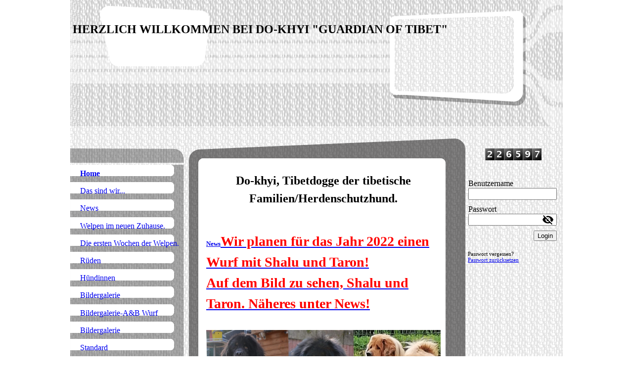

--- FILE ---
content_type: text/html; charset=utf-8
request_url: http://www.dokhyi-guardian-of-tibet.de/
body_size: 24130
content:
<!DOCTYPE html><html><head><meta http-equiv="Content-Type" content="text/html; charset=UTF-8"><title>Do-khyi News. Do-khyi Welpen.  Der etwas andere Familienhund.</title><meta name="description" content="Do-khyi Welpen aus reiner Familienaufzucht, bestens sozialisiert und an seine Umwelt gewöhnt. Hobbyzucht mit reichlich Erfahrung."><meta name="keywords" content="Do-khyi Welpen, Welpen,KTR, Dokhyi, Do-khyi, Tibetdogge, VDH,Tibet Dogge, Tibetan Mastiff, Dogue du Tibet, Tibetaanse Mastiff, Doga del Tibet, Tibeti Mastiff, Tibetansk Mastiff, Mastiff Welpen, Familienhund, Hundewelpen, Tibet, wachsam, sozial,  "><link href="https://dokhyi-guardian-of-tibet.de/Home" rel="canonical"><meta content="Do-khyi News. Do-khyi Welpen.  Der etwas andere Familienhund." property="og:title"><meta content="website" property="og:type"><meta content="https://dokhyi-guardian-of-tibet.de/Home" property="og:url"><script>
              window.beng = window.beng || {};
              window.beng.env = {
                language: "en",
                country: "US",
                mode: "deploy",
                context: "page",
                pageId: "000000452198",
                skeletonId: "",
                scope: "HTO01FLBNEFO",
                isProtected: false,
                navigationText: "Home",
                instance: "1",
                common_prefix: "https://homepagedesigner.telekom.de",
                design_common: "https://homepagedesigner.telekom.de/beng/designs/",
                design_template: "reseller/1000003/telekom_mv_231",
                path_design: "https://homepagedesigner.telekom.de/beng/designs/data/reseller/1000003/telekom_mv_231/",
                path_res: "https://homepagedesigner.telekom.de/res/",
                path_bengres: "https://homepagedesigner.telekom.de/beng/res/",
                masterDomain: "",
                preferredDomain: "",
                preprocessHostingUri: function(uri) {
                  
                    return uri || "";
                  
                },
                hideEmptyAreas: false
              };
            </script><script xmlns="http://www.w3.org/1999/xhtml" src="https://homepagedesigner.telekom.de/cm4all-beng-proxy/beng-proxy.js">;</script><link xmlns="http://www.w3.org/1999/xhtml" rel="stylesheet" href="https://homepagedesigner.telekom.de/.cm4all/e/static/3rdparty/font-awesome/css/font-awesome.min.css"></link><link rel="stylesheet" type="text/css" href="//homepagedesigner.telekom.de/.cm4all/res/static/libcm4all-js-widget/3.89.7/css/widget-runtime.css"/>

<link rel="stylesheet" type="text/css" href="//homepagedesigner.telekom.de/.cm4all/res/static/beng-editor/5.3.130/css/deploy.css"/>

<link rel="stylesheet" type="text/css" href="//homepagedesigner.telekom.de/.cm4all/res/static/libcm4all-js-widget/3.89.7/css/slideshow-common.css"/>

<script src="//homepagedesigner.telekom.de/.cm4all/res/static/jquery-1.7/jquery.js">;</script><script src="//homepagedesigner.telekom.de/.cm4all/res/static/prototype-1.7.3/prototype.js">;</script><script src="//homepagedesigner.telekom.de/.cm4all/res/static/jslib/1.4.1/js/legacy.js">;</script><script src="//homepagedesigner.telekom.de/.cm4all/res/static/libcm4all-js-widget/3.89.7/js/widget-runtime.js">;</script>

<script src="//homepagedesigner.telekom.de/.cm4all/res/static/libcm4all-js-widget/3.89.7/js/slideshow-common.js">;</script>

<script src="//homepagedesigner.telekom.de/.cm4all/res/static/beng-editor/5.3.130/js/deploy.js">;</script>

<script>
                (function() {
                  var mobileAgent = MobileBrowserSwitch.isMobileAgent(navigator.userAgent);
                  if (mobileAgent) {
                    var url = window.location.pathname;
                    if (url.endsWith("/")) {
                      url = url.substring(0, url.length - 1);
                    }
                    if (url.endsWith("/index.php")) {
                      url = url.substring(0, url.length - 10);
                    }
                    if (!/1,auth,8,1$/.test(url) && !/1%2Cauth%2C8%2C1$/.test(url)) {
                      url += "/mobile/";
                      window.location.pathname = url;
                    }
                  }
                })();
              </script><link xmlns="http://www.w3.org/1999/xhtml"  rel="stylesheet" type="text/css" href="https://homepagedesigner.telekom.de/.cm4all/designs/static/reseller/1000003/telekom_mv_231/1561385271.76/css/main.css"></link><!--[if lt IE 7]>
			<link rel="stylesheet" type="text/css" href="https://homepagedesigner.telekom.de/beng/designs/data/reseller/1000003/telekom_mv_231/css/ie6.css"/>
		<![endif]--><link href="/.cm4all/handler.php/vars.css?v=20220405171328" type="text/css" rel="stylesheet"><style type="text/css">.cm-logo {background-image: url("/.cm4all/sysdb.iproc/keyvisuals/13279b52fe8f102d8755ef9ecec1774c7760.jpg/scale_0_0/13279b52fe8f102d8755ef9ecec1774c7760.jpg");background-position: 54px -16px;
background-size: 280px 187px;
background-repeat: no-repeat;
      }</style><script type="text/javascript">window.cmLogoWidgetId = "DUMMY_cm4all_com_widgets_Logo_b3cda99f";
            window.cmLogoGetCommonWidget = function (){
                return new cm4all.Common.Widget({
            base    : "/",
            session : "",
            frame   : "",
            path    : "DUMMY_cm4all_com_widgets_Logo_b3cda99f"
        })
            };
            window.logoConfiguration = {
                "cm-logo-x" : "54",
        "cm-logo-y" : "-16",
        "cm-logo-v" : "1.0",
        "cm-logo-w" : "280",
        "cm-logo-h" : "187",
        "cm-logo-di" : "",
        "cm-logo-u" : "public-service://0/",
        "cm-logo-k" : "/.cm4all/sysdb/keyvisuals/13279b52fe8f102d8755ef9ecec1774c7760.jpg",
        "cm-logo-bc" : "",
        "cm-logo-ln" : "",
        "cm-logo-ln$" : "",
        "cm-logo-hi" : false
        ,
        _logoBaseUrl : "\/.cm4all\/sysdb.iproc\/keyvisuals\/13279b52fe8f102d8755ef9ecec1774c7760.jpg\/scale_0_0\/",
        _logoPath : "13279b52fe8f102d8755ef9ecec1774c7760.jpg"
        };
          jQuery(document).ready(function() {
            var logoElement = jQuery(".cm-logo");
            logoElement.attr("role", "img");
            logoElement.attr("tabindex", "0");
            logoElement.attr("aria-label", "logo");
          });
        </script><link  rel="shortcut icon"   href="/;focus=DUMMY_cm4all_com_widgets_Favicon_356d5829&amp;path=show&amp;frame=DUMMY_cm4all_com_widgets_Favicon_356d5829?subaction=icon" type="image/png"/><style id="cm_table_styles"></style><style id="cm_background_queries"></style></head><body ondrop="return false;" class=" device-desktop cm-deploy cm-deploy-342 cm-deploy-4x"><div class="cm-background" data-cm-qa-bg="image"></div><div class="cm-background-video" data-cm-qa-bg="video"></div><div class="cm-background-effects" data-cm-qa-bg="effect"></div><div xmlns="http://www.w3.org/1999/xhtml" xmlns:c="http://cm4all.com/ng/widget" id="page"><div id="page_inner"><div id="header" class="clearfix"><div class="cm-kv-0 kv"> </div><div id="header_image_mask"></div><div id="logo" class="cm-logo"> </div><h1 style="visibility:visible;top:-339px;left:0px;width:946.780029296875px;height:592px;"><span xmlns="" style='font-family: "Comic Sans MS"; color: #000000; font-size: x-large;'><strong><br><br><br><span style="font-size: x-large;">         <br><br><br><br><br><br><br></span><br></strong></span><br><br><br><br> <span xmlns="" style='font-family: "Comic Sans MS"; color: #000000; font-size: x-large;'><strong>HERZLICH WILLKOMMEN BEI DO-KHYI "GUARDIAN OF TIBET"</strong></span>     <br> <br> </h1><a class="cm_headerlink"></a></div><div id="content_wrapper" class="clearfix"><div id="content_left_wrapper"><div id="content_left"><img id="navi_top" src="https://homepagedesigner.telekom.de/beng/designs/data/reseller/1000003/telekom_mv_231/img/navi_oben.png"></img><div id="cm_navigation"><ul xmlns="" id="cm_mainnavigation"><li id="cm_navigation_pid_452198" class="cm_current"><a title="Home" href="/Home" class="cm_anchor">Home</a></li><li id="cm_navigation_pid_509651"><a title="Das sind wir..." href="/Das-sind-wir" class="cm_anchor">Das sind wir...</a></li><li id="cm_navigation_pid_2899667"><a title="News" href="/News" class="cm_anchor">News</a></li><li id="cm_navigation_pid_509683"><a title="Welpen im neuen Zuhause." href="/Welpen-im-neuen-Zuhause" class="cm_anchor">Welpen im neuen Zuhause.</a></li><li id="cm_navigation_pid_510662"><a title="Die ersten Wochen der Welpen." href="/Die-ersten-Wochen-der-Welpen" class="cm_anchor">Die ersten Wochen der Welpen.</a></li><li id="cm_navigation_pid_509689" class="cm_has_subnavigation"><a title="Rüden" href="/Rueden" class="cm_anchor">Rüden</a></li><li id="cm_navigation_pid_509695" class="cm_has_subnavigation"><a title="Hündinnen" href="/Huendinnen" class="cm_anchor">Hündinnen</a></li><li id="cm_navigation_pid_2273854"><a title="Bildergalerie" href="/Bildergalerie" class="cm_anchor">Bildergalerie</a></li><li id="cm_navigation_pid_509697"><a title="Bildergalerie-A&amp;B Wurf" href="/Bildergalerie-AB-Wurf" class="cm_anchor">Bildergalerie-A&amp;B Wurf</a></li><li id="cm_navigation_pid_510050"><a title="Bildergalerie" href="/Bildergalerie1/" class="cm_anchor">Bildergalerie</a></li><li id="cm_navigation_pid_509685"><a title="Standard" href="/Standard" class="cm_anchor">Standard</a></li><li id="cm_navigation_pid_509687"><a title="Geschichte/Herkunft" href="/Geschichte/Herkunft" class="cm_anchor">Geschichte/Herkunft</a></li><li id="cm_navigation_pid_509688"><a title="Rassekurzinfo" href="/Rassekurzinfo" class="cm_anchor">Rassekurzinfo</a></li><li id="cm_navigation_pid_509698"><a title="Kontakt" href="/Kontakt" class="cm_anchor">Kontakt</a></li><li id="cm_navigation_pid_509885"><a title="Links" href="/Links" class="cm_anchor">Links</a></li></ul></div><img id="navi_bottom" src="https://homepagedesigner.telekom.de/beng/designs/data/reseller/1000003/telekom_mv_231/img/navi_unten.png"></img></div><div id="content_left_2"><div id="widgetbar_page_left_2" data-cm-hintable="yes"><p xmlns=""> </p></div><div id="widgetbar_site_left_2" data-cm-hintable="yes"><p xmlns=""> </p></div></div></div><div id="content_main_wrapper"><div id="content_top"></div><div id="content_main1"><div id="content_main" data-cm-hintable="yes"><p xmlns="" style="text-align: center;"><span style='font-family: "Comic Sans MS"; font-size: x-large;'><strong>Do-khyi, Tibetdogge der tibetische Familien/Herdenschutzhund.</strong></span></p><p xmlns="" style="text-align: center;"> </p><p xmlns="" style="text-align: center;">  </p><p xmlns=""><a href="/News" class="cm_anchor"><span style='font-family: "Comic Sans MS"; font-size: small;'><strong>News<span style='font-family: "Comic Sans MS"; color: #ff0000; font-size: 28px;'>Wir planen für das Jahr 2022 einen Wurf mit Shalu und Taron!</span></strong></span></a></p><p xmlns=""><a href="/News" class="cm_anchor"><span style='font-family: "Comic Sans MS"; font-size: small;'><strong><span style='font-family: "Comic Sans MS"; color: #ff0000; font-size: 28px;'>Auf dem Bild zu sehen, Shalu und Taron. Näheres unter News!<br> </span></strong></span></a></p><p xmlns=""><strong><span style='font-family: "Comic Sans MS"; color: #ff0000; font-size: large;'><br> </span></strong></p><div xmlns="" class="clearFloating" style="clear:both;height: 0px; width: auto;"></div><div xmlns="" id="widgetcontainer_TKOMSI_cm4all_com_widgets_UroPhoto_25468700" class="
				    cm_widget_block
					cm_widget cm4all_com_widgets_UroPhoto cm_widget_block_center" style="width:100%; max-width:1350px; "><div class="cm_widget_anchor"><a name="TKOMSI_cm4all_com_widgets_UroPhoto_25468700" id="widgetanchor_TKOMSI_cm4all_com_widgets_UroPhoto_25468700"><!--cm4all.com.widgets.UroPhoto--></a></div><div xmlns="http://www.w3.org/1999/xhtml" data-uro-type="image" style="width:100%;height:100%;" id="uroPhotoOuterTKOMSI_cm4all_com_widgets_UroPhoto_25468700">            <picture><source srcset="/.cm4all/uproc.php/0/.1649178383337.jpg/picture-1600?_=17ffab48180 1x, /.cm4all/uproc.php/0/.1649178383337.jpg/picture-2600?_=17ffab48180 2x" media="(min-width:800px)"><source srcset="/.cm4all/uproc.php/0/.1649178383337.jpg/picture-1200?_=17ffab48180 1x, /.cm4all/uproc.php/0/.1649178383337.jpg/picture-1600?_=17ffab48180 2x" media="(min-width:600px)"><source srcset="/.cm4all/uproc.php/0/.1649178383337.jpg/picture-800?_=17ffab48180 1x, /.cm4all/uproc.php/0/.1649178383337.jpg/picture-1200?_=17ffab48180 2x" media="(min-width:400px)"><source srcset="/.cm4all/uproc.php/0/.1649178383337.jpg/picture-400?_=17ffab48180 1x, /.cm4all/uproc.php/0/.1649178383337.jpg/picture-800?_=17ffab48180 2x" media="(min-width:200px)"><source srcset="/.cm4all/uproc.php/0/.1649178383337.jpg/picture-200?_=17ffab48180 1x, /.cm4all/uproc.php/0/.1649178383337.jpg/picture-400?_=17ffab48180 2x" media="(min-width:100px)"><img src="/.cm4all/uproc.php/0/.1649178383337.jpg/picture-200?_=17ffab48180" data-uro-original="/.cm4all/uproc.php/0/1649178383337.jpg?_=17ffab48180" onerror="uroGlobal().util.error(this, '', 'uro-widget')" data-uro-width="1350" data-uro-height="1800" alt="" style="width:100%;" title="" loading="lazy"></picture>
<span></span></div></div><p xmlns=""> <strong style="font-size: large;"><span style='font-family: "Comic Sans MS";'>Auf den folgenden Seiten können Sie ein wenig über uns und unsere Do-khyi Hobbyzucht erfahren</span></strong><strong style='font-family: "Comic Sans MS"; font-size: large;'>. </strong></p><p xmlns=""> </p><p xmlns=""> </p><h1 xmlns="" style="text-align: center;"><span style='font-family: "Comic Sans MS"; font-size: large;'><strong><span style="color: #ffffff;">   </span>Wir wünschen allen Besuchern viel Spaß beim Surfen auf unseren Internetseiten.</strong> <br>   <em><br>   <strong>Haben Sie irgendwelche Fragen? <br>   Möchten Sie mehr über die Rasse Do-khyi wissen? <br>   Interessieren Sie sich für einen Welpen aus unserer Hobbyzucht? <br>   Dann nehmen Sie doch einfach </strong></em></span><em><strong><span style='font-family: "Comic Sans MS"; font-size: large;'>Kontakt mit uns auf!</span> </strong></em></h1><p xmlns="" style="text-align: center;"><strong><span style='font-family: "Comic Sans MS"; color: #ff0000; font-size: large;'> Denn ein persönlicher Kontakt ist uns sehr wichtig.</span></strong></p><div xmlns="" id="cm_bottom_clearer" style="clear: both;" contenteditable="false"></div></div></div><div id="content_bottom"></div></div><div id="content_right_wrapper"><div id="content_right"><div id="widgetbar_page_right_1" data-cm-hintable="yes"><div xmlns="" id="widgetcontainer_DUMMY_cm4all_com_widgets_CounterToi_1997958d" class="
				    cm_widget_block
					cm_widget cm4all_com_widgets_Counter cm_widget_block_center" style="width:180px; max-width:100%; "><div class="cm_widget_anchor"><a name="DUMMY_cm4all_com_widgets_CounterToi_1997958d" id="widgetanchor_DUMMY_cm4all_com_widgets_CounterToi_1997958d"><!--cm4all.com.widgets.Counter--></a></div><script src="https://homepagedesigner.telekom.de/.cm4all/widgetres.php/cm4all.com.widgets.Counter/js/counter_show.js"></script>
					
						<div id="DUMMY_cm4all_com_widgets_CounterToi_1997958d" style="text-align:center;">&nbsp;</div>
					
				<script type="text/javascript">
					(function() {
						var commonWidget = new cm4all.Common.Widget({
							base    : "/",
							session : "",
							frame   : "",
							path    : "DUMMY_cm4all_com_widgets_CounterToi_1997958d",
						});
						var wiid = "DUMMY_cm4all_com_widgets_CounterToi_1997958d";
						var data = {
							wiid: wiid,
							useCounterPhp: false,
							increase: false,
							width: 180,
							template: "11",
							baseUri: "https://homepagedesigner.telekom.de/imageprocessor/counter.cls/",
							image: "",
							value: 222951,
							offset: 3646,
							digits: 5,
						};
						var counterWidget = new CounterWidget(data, commonWidget);
						counterWidget.init();
					})();
					</script>
</div><p xmlns=""> </p></div><div id="widgetbar_site_right_1" data-cm-hintable="yes"><div xmlns="" id="widgetcontainer_DUMMY_cm4all_com_widgets_Login_7805e427" class="
				    cm_widget_block
					cm_widget cm4all_com_widgets_GuestLogin cm_widget_block_center" style="width:180px; max-width:100%; "><div class="cm_widget_anchor"><a name="DUMMY_cm4all_com_widgets_Login_7805e427" id="widgetanchor_DUMMY_cm4all_com_widgets_Login_7805e427"><!--cm4all.com.widgets.GuestLogin--></a></div><script  type="text/javascript">
				Common.loadCss("https://homepagedesigner.telekom.de/.cm4all/widgetres.php/cm4all.com.widgets.GuestLogin//css/login_show.css");
				window.LOGIN_WIDGET_PW_DOES_NOT_MATCH_TEXT = "Die Passwörter stimmen nicht überein.";
			</script><script  type="text/javascript" src="https://homepagedesigner.telekom.de/.cm4all/widgetres.php/cm4all.com.widgets.GuestLogin/js/login_show.js"></script><script  type="text/javascript">
			loginWidget.samHost = "homepagedesigner.telekom.de";
			loginWidget.serviceHost = "homepagedesigner.telekom.de";
			loginWidget.origin = decodeURIComponent("") || location.href;
		</script><div  class="login">
<div class="view login-view">
<p class="login-error" style="display:none;">Anmeldung fehlgeschlagen. Benutzername oder Passwort falsch.</p>
<form method="post" onsubmit="return loginWidget.login(this);" action="/;focus=DUMMY_cm4all_com_widgets_Login_7805e427&amp;path=">
<input type="hidden" name="L_INTERNAL_ACCOUNT_" value="DUMMY_DA2_1652306a"><table border="0" cellspacing="0" cellpadding="0">
<colgroup width="1"></colgroup>
<colgroup width="*"></colgroup>
<tr>
<td><label class="login-large-container">Benutzername</label></td>
<td>
<label class="login-small-container">Benutzername</label><div class="login-input-container"><input type="text" name="L_INTERNAL_LOGINNM_" required="required"></div>
</td>
</tr>
<tr>
<td><label class="login-large-container">Passwort</label></td>
<td>
<label class="login-small-container">Passwort</label><div class="login-input-container">
<input type="password" name="L_INTERNAL_PASSWRD_" required="required"><span class="login-toggle-password" onclick="loginWidget.tooglePassword(this)"><svg xmlns="http://www.w3.org/2000/svg" width="24" height="24" viewBox="0 0 24 24"><path d="M0 0h24v24H0zm0 0h24v24H0zm0 0h24v24H0zm0 0h24v24H0z" fill="none"></path><path d="M12 7c2.76 0 5 2.24 5 5 0 .65-.13 1.26-.36 1.83l2.92 2.92c1.51-1.26 2.7-2.89 3.43-4.75-1.73-4.39-6-7.5-11-7.5-1.4 0-2.74.25-3.98.7l2.16 2.16C10.74 7.13 11.35 7 12 7zM2 4.27l2.28 2.28.46.46C3.08 8.3 1.78 10.02 1 12c1.73 4.39 6 7.5 11 7.5 1.55 0 3.03-.3 4.38-.84l.42.42L19.73 22 21 20.73 3.27 3 2 4.27zM7.53 9.8l1.55 1.55c-.05.21-.08.43-.08.65 0 1.66 1.34 3 3 3 .22 0 .44-.03.65-.08l1.55 1.55c-.67.33-1.41.53-2.2.53-2.76 0-5-2.24-5-5 0-.79.2-1.53.53-2.2zm4.31-.78l3.15 3.15.02-.16c0-1.66-1.34-3-3-3l-.17.01z"></path></svg></span>
</div>
</td>
</tr>
<tr><td colspan="2"><button type="submit">Login</button></td></tr>
</table>
</form>
<div class="login-link-area login-large-container"><div class="login-link-container1">Passwort vergessen? <a  href="/.cm4all/auth/index.php/forgot-password/DUMMY_DA2_1652306a/%7Borigin%7D/1/1,auth,8,1" onclick="loginWidget.replaceOrigin(this); return true;" role="button">Passwort zurücksetzen</a>
</div></div>
<div class="login-link-area login-small-container"><div class="login-link-container1">Passwort vergessen? <a  href="/.cm4all/auth/index.php/forgot-password/DUMMY_DA2_1652306a/%7Borigin%7D/1/1,auth,8,1" onclick="loginWidget.replaceOrigin(this); return true;" role="button">Passwort zurücksetzen</a>
</div></div>
</div>
<script type="text/javascript">
			loginWidget.finishLogin(location.href);
		</script>
</div>
</div><p xmlns=""> </p></div></div></div><div class="clearer"> </div></div><div id="footer" data-cm-hintable="yes"><span xmlns="" style="font-size: medium;"><span style="font-size: large;"><p style="text-align: center;"><span style="color: #000000;"><strong>Aktualisiert am 04.04.2022</strong></span></p></span><br></span></div></div></div><div class="cm_widget_anchor"><a name="TKOMSI_cm4all_com_widgets_CookiePolicy_22289279" id="widgetanchor_TKOMSI_cm4all_com_widgets_CookiePolicy_22289279"><!--cm4all.com.widgets.CookiePolicy--></a></div><script data-tracking="true" data-cookie-settings-enabled="false" src="https://homepagedesigner.telekom.de/.cm4all/widgetres.php/cm4all.com.widgets.CookiePolicy/show.js?v=3.3.29" defer="defer" id="cookieSettingsScript"></script><noscript ><div style="position:absolute;bottom:0;" id="statdiv"><img alt="" height="1" width="1" src="https://homepagedesigner.telekom.de/.cm4all/_pixel.img?site=1656286--x9MDUq7&amp;page=pid_452198&amp;path=%2FHome&amp;nt=Home"/></div></noscript><script  type="text/javascript">//<![CDATA[
            document.body.insertAdjacentHTML('beforeend', '<div style="position:absolute;bottom:0;" id="statdiv"><img alt="" height="1" width="1" src="https://homepagedesigner.telekom.de/.cm4all/_pixel.img?site=1656286--x9MDUq7&amp;page=pid_452198&amp;path=%2FHome&amp;nt=Home&amp;domain='+escape(document.location.hostname)+'&amp;ref='+escape(document.referrer)+'"/></div>');
        //]]></script><script type="application/x-cm4all-cookie-consent" data-code=""></script><div style="display: none;" id="keyvisualWidgetVideosContainer"></div><style type="text/css">.cm-kv-0 {
background-color: transparent;
background-image: url("/.cm4all/sysdb.iproc/keyvisuals/05033271464d6e895b7c5fb954cf49e5df65.jpg/scale_0_0/05033271464d6e895b7c5fb954cf49e5df65.jpg");
background-position: -56px -26px;
background-size: 330px 221px;
background-repeat: no-repeat;
}
</style><style type="text/css">
			#keyvisual {
				overflow: hidden;
			}
			.kv-video-wrapper {
				width: 100%;
				height: 100%;
				position: relative;
			}
			</style><script type="text/javascript">
				jQuery(document).ready(function() {
					function moveTempVideos(slideshow, isEditorMode) {
						var videosContainer = document.getElementById('keyvisualWidgetVideosContainer');
						if (videosContainer) {
							while (videosContainer.firstChild) {
								var div = videosContainer.firstChild;
								var divPosition = div.className.substring('cm-kv-0-tempvideo-'.length);
								if (isEditorMode && parseInt(divPosition) > 1) {
									break;
								}
								videosContainer.removeChild(div);
								if (div.nodeType == Node.ELEMENT_NODE) {
									var pos = '';
									if (slideshow) {
										pos = '-' + divPosition;
									}
									var kv = document.querySelector('.cm-kv-0' + pos);
									if (kv) {
										if (!slideshow) {
											var wrapperDiv = document.createElement("div"); 
											wrapperDiv.setAttribute("class", "kv-video-wrapper");
											kv.insertBefore(wrapperDiv, kv.firstChild);
											kv = wrapperDiv;
										}
										while (div.firstChild) {
											kv.appendChild(div.firstChild);
										}
										if (!slideshow) {
											break;
										}
									}
								}
							}
						}
					}

					function kvClickAction(mode, href) {
						if (mode == 'internal') {
							if (!window.top.syntony || !/_home$/.test(window.top.syntony.bifmState)) {
								window.location.href = href;
							}
						} else if (mode == 'external') {
							var a = document.createElement('a');
							a.href = href;
							a.target = '_blank';
							a.rel = 'noreferrer noopener';
							a.click();
						}
					}

					var keyvisualElement = jQuery("[cm_type=keyvisual]");
					if(keyvisualElement.length == 0){
						keyvisualElement = jQuery("#keyvisual");
					}
					if(keyvisualElement.length == 0){
						keyvisualElement = jQuery("[class~=cm-kv-0]");
					}
				
						keyvisualElement.attr("role", "img");
						keyvisualElement.attr("tabindex", "0");
						keyvisualElement.attr("aria-label", "hauptgrafik");
					
					moveTempVideos(false, false);
					var video = document.querySelector('#keyvisual video');
					if (video) {
						video.play();
					}
				
			});
		</script></body></html>
